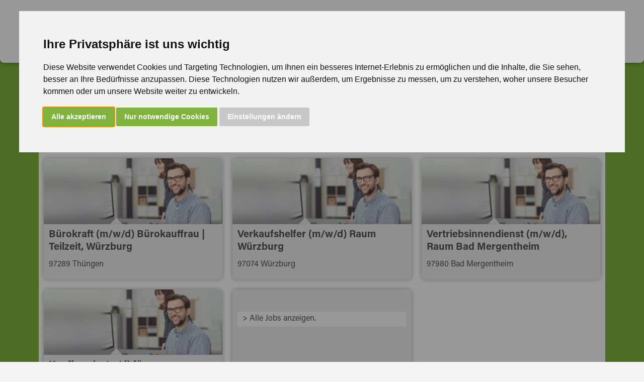

--- FILE ---
content_type: text/html; charset=UTF-8
request_url: https://weiss-pm.de/job/verkaufshelfer-raum-wuerzburg-WEISS74927.html
body_size: 3445
content:
<!DOCTYPE HTML>
<html lang="de-DE">
<head>
<meta charset="UTF-8">
<meta name="viewport" content="width=device-width, initial-scale=1">

<title>WEISS Personalmanagement und Zeitarbeit in Aschaffenburg | Darmstadt | Frankfurt | Offenbach | Hanau | Würzburg | Hamburg | >> Jobs</title>
<meta name="keywords" content="WEISS, Personalmanagement, Frankfurt am Main, Offenbach, Hanau, Würzburg, Hamburg, Job, Jobsuche, Personal, Jobportal, Karriere, Mitarbeiter, kaufmännisch, gewerblich, medizinisch, Arbeit, Arbeitssuche, Stelle, Arbeitsstelle, Stellenanzeige, Direktvermittlung">
<meta name="description" content="WEISS Personalmanagement und Zeitarbeit in Frankfurt am Main, Aschaffenburg, Darmstadt, Frankfurt, Offenbach, Hanau, Würzburg, Hamburg.">
<meta name="robots" content="noindex, follow">
<link rel="stylesheet" href="https://use.typekit.net/sfr4etm.css">
<link rel="stylesheet" type="text/css" href="/resources/css/weiss-style.css">
<link rel="stylesheet" type="text/css" href="/resources/css/weiss-menue.css">
<link rel="stylesheet" type="text/css" href="/resources/css/weiss-jobalternativen.css">
<link rel="shortcut icon" href="/favicon.ico" />
<link rel="icon" type="image/png" sizes="32x32" href="/favicon-32x32.png" />
<link rel="icon" type="image/png" sizes="16x16" href="/favicon-16x16.png" />
<link rel="apple-touch-icon" sizes="120x120" href="/apple-touch-icon-120x120-precomposed.png" />
<link rel="apple-touch-icon" sizes="152x152" href="/apple-touch-icon-152x152-precomposed.png" />
<link rel="apple-touch-icon" sizes="180x180" href="/apple-touch-icon-180x180-precomposed.png" />
<link rel="canonical" href="https://weiss-pm.de/job/" />

<!-- Cookie Consent by https://www.TermsFeed.com -->
<script type="text/javascript" src="/resources/js/cookie-consent.js" charset="UTF-8"></script>
<script type="text/javascript" charset="UTF-8">
document.addEventListener('DOMContentLoaded', function () {
cookieconsent.run({"notice_banner_type":"interstitial","consent_type":"express","palette":"light","language":"de","page_load_consent_levels":["strictly-necessary"],"notice_banner_reject_button_hide":false,"preferences_center_close_button_hide":false,"website_privacy_policy_url":"/infocenter/datenschutzhinweise/"});
});
</script>
<noscript>ePrivacy and GPDR Cookie Consent by <a href="https://www.TermsFeed.com/" rel="nofollow">TermsFeed Generator</a></noscript>
<!-- End Cookie Consent by https://www.TermsFeed.com -->
<!-- Google tag (gtag.js) -->
<script async src="https://www.googletagmanager.com/gtag/js?id=G-PSZL9X24ZF"></script>
<script>
  window.dataLayer = window.dataLayer || [];
  function gtag(){dataLayer.push(arguments);}
  gtag('js', new Date());

  gtag('config', 'G-PSZL9X24ZF');
</script>

<!-- Facebook -->
<script type="text/plain" cookie-consent="tracking">
!function(f,b,e,v,n,t,s){if(f.fbq)return;n=f.fbq=function(){n.callMethod?n.callMethod.apply(n,arguments):n.queue.push(arguments)};if(!f._fbq)f._fbq=n;n.push=n;n.loaded=!0;n.version='2.0';n.queue=[];t=b.createElement(e);t.async=!0;t.src=v;s=b.getElementsByTagName(e)[0];s.parentNode.insertBefore(t,s)}(window,
document,'script','https://connect.facebook.net/en_US/fbevents.js');
fbq('init', '1595462250768098');
fbq('track', "PageView");</script>
<!-- end of Facebook-->


</head>

<body>



<main>
<div class="container">

<header id="header">
      <a href="/" class="logo"><img id="logo" src="/resources/weiss-internet-jobsSofort-logo.svg" alt=""></a>
      
      <input type="checkbox" id="menu" />
		<label for="menu" class="menu">
			<span class="burger"></span>
			<span class="burger"></span>
			<span class="burger"></span>
		</label>
		<div class="clearfloat"></div>

		
<nav class="nav">
	<ul>
			<li><a href="/job/" class="selected">deinen Job suchen</a></li>

			<li><a href="/about-us/">About us</a></li>
			<li><a href="/your-choice/">Your choice</a></li>
			<li><a href="/partnering-for-progress/">Partnering for Progress</a></li>
			<li><a href="/infocenter/">Infocenter</a></li>
			<li><a href="/kontakt/">Kontakt</a></li>
	</ul>
</nav>

		
		<a href="/partnering-for-progress/"><div class="fuerarbeitgeber"></div></a>

</header>

	<div class="firstcontentwrap"></div>
	
	<div class="contentwrap"><br><br></div>
	
	<div class="contentwrap">
		<div class="jobalternativenmain">
    		<div class="jobalternativenwrap">
    			<br>
    			<h1>Dieser Job ist leider nicht mehr verfügbar ...</h1>
    			<p>... aber vielleicht ist hier etwas dabei:<br><br></p>
    			
    		<div class="jobalternativenliste">
    		
    			
					<div class="jobpasstauch">
						<a href="/job/buerokraft-buerokauffrau-teilzeit-wuerzburg-WEISS120481.html">
						<div class="jobpasstauchinnerwrap">
						<div class="jobpasstauchbild"><img src="../files/weiss-jobangebot-553.jpg" alt="Bürokraft (m/w/d) Bürokauffrau | Teilzeit, Würzburg"></div>
						<div class="jobpasstauchjobtitel"><h2>Bürokraft (m/w/d) Bürokauffrau | Teilzeit, Würzburg</h2></div>
						<div class="jobpasstauchtext">97289 Thüngen</div>
						</div>
						</a>
					</div>
						
					<div class="jobpasstauch">
						<a href="/job/verkaufshelfer-raum-wuerzburg-WEISS121262.html">
						<div class="jobpasstauchinnerwrap">
						<div class="jobpasstauchbild"><img src="../files/weiss-jobangebot-553.jpg" alt="Verkaufshelfer (m/w/d) Raum Würzburg"></div>
						<div class="jobpasstauchjobtitel"><h2>Verkaufshelfer (m/w/d) Raum Würzburg</h2></div>
						<div class="jobpasstauchtext">97074 Würzburg</div>
						</div>
						</a>
					</div>
						
					<div class="jobpasstauch">
						<a href="/job/vertriebsinnendienst-raum-bad-mergentheim-WEISS121248.html">
						<div class="jobpasstauchinnerwrap">
						<div class="jobpasstauchbild"><img src="../files/weiss-jobangebot-553.jpg" alt="Vertriebsinnendienst (m/w/d), Raum Bad Mergentheim"></div>
						<div class="jobpasstauchjobtitel"><h2>Vertriebsinnendienst (m/w/d), Raum Bad Mergentheim</h2></div>
						<div class="jobpasstauchtext">97980 Bad Mergentheim</div>
						</div>
						</a>
					</div>
						
					<div class="jobpasstauch">
						<a href="/job/kauffrau-fuer-bueromanagement-empfang-raum-wuerzburg-WEISS120532.html">
						<div class="jobpasstauchinnerwrap">
						<div class="jobpasstauchbild"><img src="../files/weiss-jobangebot-553.jpg" alt="Kauffrau (m/w/d) für Büromanagement Empfang, Raum Würzburg"></div>
						<div class="jobpasstauchjobtitel"><h2>Kauffrau (m/w/d) für Büromanagement Empfang, Raum Würzburg</h2></div>
						<div class="jobpasstauchtext">97080 Würzburg</div>
						</div>
						</a>
					</div>
						
    			
    			<div class="jobpasstauch">
    				<a href="/job/">
    				<div class="jobpasstauchinnerwrap">
    				<div class="jobpasstauchjobtitel">&nbsp;</div>
    				<div class="jobpasstauchtext" style="background-color:white;height:30px;border-radius:4px;margin:10px;width:calc(100% - 20px);color:#555;">&gt; Alle Jobs anzeigen.</div>
    				</div>
    				</a>
    			</div>
    			
    		</div>

    		</div>
    	</div>
	</div>

    
    <div class="contentwrap">
    	&nbsp;<br>
    </div>

   
     <div class="lastcontentwrap"></div>
      

<div class="footer">
      	<div class="footercontent">
      		<p class="freecall">&nbsp;</p>
      	</div>
      	<div class="socialmedialogogridbox">
      		<a href="https://www.xing.com/companies/weisspersonalmanagementgmbh" target="_blank"><div class="socialmedialogo"><img src="/resources/weiss-socialmedia-xing.png" alt=""></div></a>
      		<a href="https://www.instagram.com/weisspm" target="_blank"><div class="socialmedialogo"><img src="/resources/weiss-socialmedia-instagram.png" alt=""></div></a>
      		<a href="http://www.facebook.com/pages/Weiss-Personalmanagement/161695347197535" target="_blank"><div class="socialmedialogo"><img src="/resources/weiss-socialmedia-facebook.png" alt=""></div></a>
      		<a href="https://www.twitter.com/WEISSpersonal" target="_blank"><div class="socialmedialogo"><img src="/resources/weiss-socialmedia-x.png" alt=""></div></a>
      		<a href="https://www.youtube.com/channel/UC41Uy2AdEVydeTZXl-KhhTQ" target="_blank"><div class="socialmedialogo"><img src="/resources/weiss-socialmedia-youtube.png" alt=""></div></a>
      	</div>
      	
      	<div class="subfooter">©&nbsp;2024&nbsp;WEISS Personalmanagement GmbH&nbsp;&nbsp;&nbsp;&nbsp;| &nbsp;&nbsp;&nbsp;<a href="/infocenter/impressum/">Impressum</a>&nbsp;&nbsp;&nbsp;&nbsp;| &nbsp;&nbsp;&nbsp;<a href="/infocenter/datenschutzhinweise/">Datenschutzhinweise</a>&nbsp;&nbsp;&nbsp;&nbsp;| &nbsp;&nbsp;&nbsp;<a href="#" id="open_preferences_center">Cookie&nbsp;Einstellungen&nbsp;ändern</a><br><br><br><br></div>
      	
</div>
            
</div>      
</main>

<script src="/resources/js/jquery.min.js"></script>

<script type="text/javascript" language="JavaScript">
<!-- Begin

$(document).ready(function() {

	if ($("#AB").val() == "1") {
		$("#checkAB").removeClass( "activebutton" );
	} else {
		$("#checkAB").addClass( "activebutton" );
	}
	
	if ($("#DA").val() == "1") {
		$("#checkDA").removeClass( "activebutton" );
	} else {
		$("#checkDA").addClass( "activebutton" );
	}
	
	if ($("#FFM").val() == "1") {
		$("#checkFFM").removeClass( "activebutton" );
	} else {
		$("#checkFFM").addClass( "activebutton" );
	}

	if ($("#HH").val() == "1") {
		$("#checkHH").removeClass( "activebutton" );
	} else {
		$("#checkHH").addClass( "activebutton" );
	}
	
	if ($("#HU").val() == "1") {
		$("#checkHU").removeClass( "activebutton" );
	} else {
		$("#checkHU").addClass( "activebutton" );
	}
	
	if ($("#OF").val() == "1") {
		$("#checkOF").removeClass( "activebutton" );
	} else {
		$("#checkOF").addClass( "activebutton" );
	}
	
	if ($("#WUE").val() == "1") {
		$("#checkWUE").removeClass( "activebutton" );
	} else {
		$("#checkWUE").addClass( "activebutton" );
	}

	
});



function jobSearchNL(nl) {
	if (nl == "Alle") {
		$("#checkAB").removeClass( "activebutton" );
		$("#checkDA").removeClass( "activebutton" );
		$("#checkFFM").removeClass( "activebutton" );
		$("#checkHH").removeClass( "activebutton" );
		$("#checkHU").removeClass( "activebutton" );
		$("#checkOF").removeClass( "activebutton" );
		$("#checkWUE").removeClass( "activebutton" );
		$("#checkAlle").addClass( "activebutton" );
		$("#AB").val( "1" );
		$("#DA").val( "1" );
		$("#FFM").val( "1" );
		$("#HH").val( "1" );
		$("#HU").val( "1" );
		$("#OF").val( "1" );
		$("#WUE").val( "1" );
	} else {
		if ($("#AB").val() == "1" && $("#DA").val() == "1" && $("#FFM").val() == "1" && $("#HH").val() == "1" && $("#HU").val() == "1" && $("#OF").val() == "1" && $("#WUE").val() == "1") {
			$("#checkAB").addClass( "activebutton" );
			$("#checkDA").addClass( "activebutton" );
			$("#checkFFM").addClass( "activebutton" );
			$("#checkHH").addClass( "activebutton" );
			$("#checkHU").addClass( "activebutton" );
			$("#checkOF").addClass( "activebutton" );
			$("#checkWUE").addClass( "activebutton" );
			$("#checkAlle").addClass( "activebutton" );
			$("#check" + nl).removeClass( "activebutton" );
		
			$("#AB").val( "0" );
			$("#DA").val( "0" );
			$("#FFM").val( "0" );
			$("#HH").val( "0" );
			$("#HU").val( "0" );
			$("#OF").val( "0" );
			$("#WUE").val( "0" );
			$("#" + nl).val( "1" );
		} else {
			if ($("#" + nl).val() == 1) {
				$("#check" + nl).addClass( "activebutton" );
				$("#" + nl).val( "0" );
			} else {
				$("#check" + nl).removeClass( "activebutton" );
				$("#" + nl).val( "1" );
			}
		}
	}
}



//  End -->
</script>


</body>
</html>

--- FILE ---
content_type: text/css
request_url: https://weiss-pm.de/resources/css/weiss-menue.css
body_size: 699
content:
.menu {
  position: absolute;
  /* float: right; */
  top: 0;
  right: 0;
  display: flex;
  align-items: center;
  justify-content: center;
  flex-direction: column;
  /* width: 50px; */
  height: 100%;
  aspect-ratio: 1 / 1;
  background-color: transparent;
  border-radius:0;
  transition: transform 250ms ease;
  cursor: pointer;
  z-index: 200;
}

.menu span {
  position: relative;
  display: block;
  width: 50%;
  height: 2px;
  background-color: #444;
  float: left;
  transform-origin: center center;
  transition: transform 250ms ease;
  z-index: 200;
}
.menu span:nth-of-type(1) {
  transform: translateY(-6px);
}
.menu span:nth-of-type(3) {
  transform: translateY(6px);
}


#menu {
  display: none;
}
#menu:checked ~ .menu {
  /* background-color: transparent; */
  /* box-shadow: 0 0 10px silver; */
  transform: rotate(360deg);
  transition: transform 250ms ease;
}
#menu:checked ~ .menu span {
  background-color: white;
  transition: transform 250ms ease;
}
#menu:checked ~ .menu span:nth-of-type(1) {
  transform: translateY(1px) rotate(45deg);
}
#menu:checked ~ .menu span:nth-of-type(2) {
  display: none;
}
#menu:checked ~ .menu span:nth-of-type(3) {
  transform: translateY(-1px) rotate(-45deg);
}
#menu:checked ~ .nav {
  right: 0;
  transition: right 500ms ease;
}
#menu:checked ~ main {
  transform: translateX(-250px);
  transition: transform 500ms ease;
}

.nav {
  position: fixed;
  top: 0;
  right: -90%;
  width: 80%;
  height: 100vh;
  margin: 0;
  padding: 0;
  background-color: #80b33d;
  transition: right 1500ms ease;
  box-shadow: 0 0 15px rgba(0, 0, 0, 0.5);
  z-index: 100;
}
.nav ul {
  position: relative;
  list-style-type: none;
  margin: 100px 0;
  padding: 0;
}
.nav ul li {
  position: relative;
  display: block;
  border-bottom: 1px solid white;
}
.nav ul li a {
  position: relative;
  display: block;
  margin: 0;
  padding: 25px 20px;
  color: white;
  font-size: 20px;
  font-weight: 300;
  text-decoration: none;
}
.nav ul li a.selected {
  color: green;
  font-weight: 700;
}
.nav ul li a:before {
  position: absolute;
  content: "";
  top: 0;
  right: 0;
  width: 0;
  height: 100%;
  transition: width 250ms ease;
  z-index: -1;
}
.nav ul li a:hover {
  color: #444;
}
.nav ul li a:hover:before {
  width: 100%;
  height: 100%;
  background-color: white;
  transition: width 250ms ease;
}